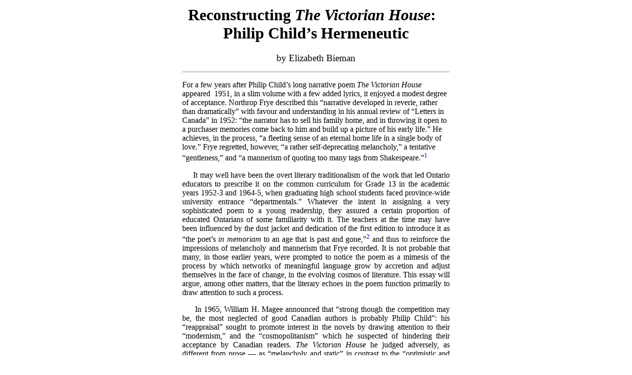

--- FILE ---
content_type: text/html
request_url: https://canadianpoetry.org/volumes/vol9/bieman.html
body_size: 25230
content:
<html>

<head>
<title>Reconstructing The Victorian House: Philip Child's Hermeneutic</title>
<meta name="GENERATOR" content="Microsoft FrontPage 3.0">
<style>A{text-decoration:none}
a:hover {text-decoration:underline;}
</style>
</head>

<body bgcolor="#FFFFFF">
<div align="center"><center>

<table border="0" cellpadding="4" cellspacing="0" width="550">
  <tr>
    <td width="100%"><h1 align="center">Reconstructing <i>The Victorian House</i>: &nbsp;
    Philip Child&#146;s Hermeneutic</h1>
    <p align="center"><big>by Elizabeth Bieman</big></p>
    <hr>
    <p>For a few years after Philip Child&#146;s long narrative poem <em>The Victorian </em><i>House
    </i>appeared&nbsp; 1951, in a slim volume with a few added lyrics, it enjoyed a modest
    degree of acceptance. Northrop Frye described this &#147;narrative developed in reverie,
    rather than dramatically&#148; with favour and understanding in his annual review of
    &#147;Letters in Canada&#148; in 1952: &#147;the narrator has to sell his family home, and
    in throwing it open to a purchaser memories come back to him and build up a picture of his
    early life.&#148; He achieves, in the process, &#147;a fleeting sense of an eternal home
    life in a single body of love.&#148; Frye regretted, however, &#147;a rather
    self-deprecating melancholy,&#148; a tentative &#147;gentleness,&#148; and &#147;a
    mannerism of quoting too many tags from Shakespeare.&#148;<sup><a href="#fn1" name="bk1">1</a></sup></p>
    <p ALIGN="JUSTIFY">&nbsp;&nbsp;&nbsp;&nbsp; It may well have been the overt literary
    traditionalism of the work that led Ontario educators to prescribe it on the common
    curriculum for Grade 13 in the academic years 1952-3 and 1964-5, when graduating high
    school students faced province-wide university entrance &#147;departmentals.&#148;
    Whatever the intent in assigning a very sophisticated poem to a young readership, they
    assured a certain proportion of educated Ontarians of some familiarity with it. The
    teachers at the time may have been influenced by the dust jacket and dedication of the
    first edition to introduce it as &#147;the poet&#146;s <em>in</em> <i>memoriam </i>to an
    age that is past and gone,&#148;<sup><a href="#fn2" name="bk2">2</a></sup> and thus to
    reinforce the impressions of melancholy and mannerism that Frye recorded. It is not
    probable that many, in those earlier years, were prompted to notice the poem as a mimesis
    of the process by which networks of meaningful language grow by accretion and adjust
    themselves in the face of change, in the evolving cosmos of literature. This essay will
    argue, among other matters, that the literary echoes in the poem function primarily to
    draw attention to such a process.</p>
    <p ALIGN="JUSTIFY">&nbsp;&nbsp;&nbsp;&nbsp; In 1965, William H. Magee announced that
    &#147;strong though the competition may be, the most neglected of good Canadian authors is
    probably Philip Child&#148;: his &#147;reappraisal&#148; sought to promote interest in the
    novels by drawing attention to their &#147;modernism,&#148; and the
    &#147;cosmopolitanism&#148; which he suspected of hindering their acceptance by Canadian
    readers. <i>The</i><em> Victorian House</em> he judged adversely, as different from prose
    &#151; as &#147;melancholy and static&#148; in contrast to the &#147;optimistic and
    energetic&#148; fiction. Magee&#146;s brief description of the poem missed the
    interconnectedness that should be seen between a man&#146;s &#147;longing for the security
    of the last generation&#148; as he sells his home and the &#147;secondary theme&#148;
    which &#147;examines abstract love&#148; in a world that produces Judases in every
    generation.<sup><a href="#fn3" name="bk3">3</a></sup></p>
    <p ALIGN="JUSTIFY">&nbsp;&nbsp;&nbsp;&nbsp; The critical neglect deplored in 1965 has been
    at least interrupted recently by Dennis Duffy. In &#147;MEMORY= PAIN&#148; The Haunted
    World of Philip Child&#146;s Fiction,&#148; Duffy concerns himself with dimensions of the
    novels that are anything but &#147;optimistic and energetic.&#148; Disclaiming
    &#147;revisionist&#148; or Rehabilitative&#148; purpose, he agrees readily with Desmond
    Pacey&#146;s influential dismissal of the Child Fiction as &#147;too didactic&#148; and
    unhappily &#147;unwilling to rely upon implication and indirection.&#148;<sup><a
    href="#fn4" name="bk4">4</a></sup> Duffy chooses &#147;to point out the presence and
    significance of certain themes&#148; (his title identifies them) to demonstrate &#147;an
    entire aspect . . . of considerable interest to students of the affective and
    psychological aspects of Canadian literature.&#148; From his chosen perspective he is led
    to observe that &#147;Child&#146;s ideology&#148; &#151; for which he accepts Pacey&#146;s
    label &#147;Christian humanism&#148; &#151; fails in the novels to confer the secure and
    rational optimism both seem to expect of such a &#147;belief.&#148;</p>
    <p ALIGN="JUSTIFY">&nbsp;&nbsp;&nbsp;&nbsp; This present essay will be avowedly
    &#147;revisionary,&#148; and if not &#147;rehabilitative&#148; it will be
    &#147;reconstructionist&#148; in the sense I find demanded by <em>The Victorian House</em>.
    I wish to counter the prevailing tendency to settle upon the dimensions of melancholy and
    suffering that are most certainly to be found in the poem (as in the novels). In so doing,
    I shall find those darker dimensions expressed primarily through the semi-transparent
    persona that Child reluctantly assumes to narrate the poem in the first person.<sup><a
    href="#fn5" name="bk5">5</a></sup> I shall find them modified and balanced, and
    potentially overcome, by other voices and factors that fill out a far from melancholy
    pattern when the narration is complete. I shall concern myself with a network of symbolic
    language that offers interconnections so intricate and shifting that the shape the poem
    takes must be for each reader new, and far from final. Reverie, as phenomenologists like
    Bachelard have been leading us to see, may be dynamically and open-endedly creative:<sup><a
    href="#fn6" name="bk6">6</a></sup> this poem, as Frye has rightly seen, is far more
    reverie than conventional narration. As the symbolic network shapes and reshapes itself
    for the narrator, so it does in all probability for the author, whose personal involvement
    has been admitted, and so it should for the reader.</p>
    <p ALIGN="JUSTIFY">&nbsp;&nbsp;&nbsp;&nbsp; The term I apply to the reading I propose
    &#151; &#147;reconstructionist&#148; &#151; is meant to indicate the rebuilding by the
    narrator through daydream of an alternate for the world that is being torn apart. It may
    also serve to acknowledge an inservile debt to the deconstructionist critics who
    contribute to our realization that literature, and the interpretation of literature,
    represent a dynamic process of change. It will signal a refusal to use negative language
    forms, or to rest in a meaning-denying view, of the processes by which symbolic language
    operates. Such language can be made to cast its network back to recover the past, can
    confer shape upon that past in crucial acts of remembering, and can open the one who
    remembers (narrator, poet, and imaginatively assenting reader) to a future radically new
    because it is rooted deep, by the roots of the language chosen, in the past.<sup><a
    href="#fn7" name="bk7">7</a></sup> Such a process is creatively positive. It neither
    denies change and the consequent pain, mimesis of which has evoked negative reactions from
    Child&#146;s readers, nor exorcises change and pain in an agon of opposition: it accepts
    and redeems them by incorporating them into the patterned flux of the inner life. In the
    symbolic structure of the poem, Judas represents the precipitator of the change that
    brings pain. The narrator&#146;s father yearns for his redemption; the son&#146;s memories
    as shaped by Child do much to accomplish it &#151; for the reader, and eventually for the
    narrator himself.</p>
    <p ALIGN="JUSTIFY">&nbsp;&nbsp;&nbsp;&nbsp; Something of Child&#146;s own poetic, set
    forth in his review of Sheila Watson&#146;s <i>The Double Hook, </i>may be introduced
    here, in order to be turned back upon his poem.</p>
    <blockquote>
      <p>The most important thing in literature . . . is not the crude events in themselves, but
      rather what people think and feel about what they do and what happens to them.</p>
    </blockquote>
    <p ALIGN="JUSTIFY">Symbols, of course, must convey the matters that are more important
    than &#147;crude event,&#148; and they </p>
    <blockquote>
      <p>often change their meaning as things and words and people do in life. . . . But to say
      that symbols may change their face is not to say that they lack underlying meaning. By art
      they are woven in their context into a total ef fect that leads the reader into himself
      and then outward toward that which is other than himself . . . .<br>
      &nbsp;&nbsp;&nbsp;&nbsp; What pattern . . . when the dance of symbols has ended? Symbols
      can transfigure concepts and bring them into a world of light. This reviewer does not wish
      to change them back to concepts lest they should cease to dance . . . . [But] one thing we
      may venture to promise the sensitive reader. He will have a quickened sense of what a
      German mystic called &#147;creature-consciousness&#148; and also of the <em>mysterium
      tremendum</em> that stands oppoed to that.<sup><a href="#fn8" name="bk8">8</a></sup> </p>
    </blockquote>
    <p ALIGN="JUSTIFY">It will be seen that Child could share with modern critics a central
    concern with the process by which a structure of symbolic language generates new
    apprehensions in each new reader. But unlike those who are unconcerned with the
    potentiality of signifiers and signifieds to shape themselves into patterns of valid, if
    never final, significance, or those who would deny that any significance can be postulated
    beyond the momentary chimaeras that appear to the individual mind,<sup><a href="#fn9"
    name="bk9">9</a></sup> Child points in <i>The Victorian House </i>to a mode of
    apprehension compatible with the older forms of &#147;belief&#148; suggested in the term
    &#147;Christian humanism.&#148; His achievement is to reaffirm the values of loving and
    hoping in symbols drawn from the Bible and humane literature, even as he painfully comes
    to terms in his poem with the demolition of the older structures of thinking signified by
    the outmoded and doomed housed.<sup><a href="#fn10" name="bk10">10</a></sup></p>
    <p>&nbsp;&nbsp;&nbsp;&nbsp; Against the fictional setting of the old house, Child unfolds
    a web of relationships of many sorts, between persons, between times and events, between
    ways of looking at the world. To attempt as I must in this argument to indicate the
    dominant patterns that they make is to risk arresting the &#147;dance&#148; of the
    symbols. Some safeguards have already been mustered in the emphasis that has been laid
    upon the hermeneutical process. But Child himself provides many safeguards against too
    rigid or too certain a reading &#151; his symbols connect, disconnect, regroup, and quite
    refuse to stand firm and still.</p>
    <p ALIGN="JUSTIFY">&nbsp;&nbsp;&nbsp;&nbsp; Child&#146;s broader structuring principles
    are graspable enough. The direct narration of the poem is given in flexible, unrhymed
    pentameter lines, primarily iambic, their flow oscillating from the narrative present (the
    ongoing encounter with the developer) to the past of memory and to the atemporal
    dimensions of meditation. The shifts are at first occasioned &#147;logically,&#148; as a
    specific location in the house calls up associated memories, as memory leads to
    elaborating meditation, or as the physical presence of Mr. Hammer reimposes itself. As the
    poem unfolds, the doors to new areas of the imagination are unlocked more often by
    something in the world of developing inner significance than by a movement in the outer
    narrative: eventually, the presence of Mr. Hammer is countenanced within the reverie.<sup><a
    href="#fn11" name="bk11">11</a></sup> The direct speech of many voices is marked off
    clearly by quotation marks, whether it be that of the narrator himself to Mr. Hammer,
    Hammer&#146;s to him, or the words of a voice recalled in reverie. Because voices past and
    present are given, structurally, in the same way, we are prompted to read them ultimately
    as in conversation with each other and to find them of balancing significance in the
    emerging pattern. At intervals, several brief poems in italics interrupt the flow of
    direct narration: some are ascribed to a specific voice from the past, and some seem to
    come without identification from another dimension of the narrator&#146;s consciousness.
    Literary, mythic, and historical voices, too, sound everywhere through evocative echo: the
    Shakespearean speakers of the &#147;too many tags&#148; are joined by at least as powerful
    presences from the Bible to lead a company that includes Plato and Aristotle, St. Bernard,
    St. Francis and other medieval mystics, Dante, Cranmer and Latimer, Milton, Traherne,
    Bunyan, Blake, Wordsworth, Lewis Carroll, Freud, Eliot, and Karel Cape.<sup><a
    href="#fn12" name="bk12">12</a></sup></p>
    <p ALIGN="JUSTIFY">&nbsp;&nbsp;&nbsp;&nbsp; The flux of all these voices, echoes, events
    and meditative responses &#151; cumulative evidences of individual experience played out
    in an inner world shaped by the humane and Christian past &#151; is marshalled by Child
    into eight sections, quite uneven in length, set off by Roman numerals. The divisions seem
    at first simply appropriate to the &#147;Victorianism&#148; of the enterprise. Eventually
    they emerge as numerological gestures appropriate to the older humane Christian milieu
    that the literary echoes evoke.</p>
    <p ALIGN="JUSTIFY">&nbsp;&nbsp;&nbsp;&nbsp; We may begin tracing some of the specific
    symbolic patterns by noting two intersecting axes of relationship established very early
    in the poem, that between the narrator and his interlocutor, Mr. Hammer, and (far more
    vivid at first) that between the narrator and the father he recalls:</p>
    <blockquote>
      <p>&nbsp;&nbsp;&nbsp;&nbsp;&nbsp;&nbsp; I said, &#147;My father built it<br>
      In &#146;eighty-eight; we&#146;ve always lived in it &#151;<br>
      Nobody else but us. . . .<br>
      And I&#146;ve lived here ever since my parents died.&#148; <br>
      He wrote it down, then snapped the coffin lid <br>
      Upon our little story, and buried it <br>
      In his pocket.<sup><a href="#fn13" name="bk13">13</a></sup></p>
    </blockquote>
    <p align="justify">The language here has established Mr. Hammer as a figure of death and
    destruction. He has earlier been marked as &#147;mathematical&#148; &#151; before the hint
    of death, the calculating. He has asked for a count of the rooms in the father&#146;s
    house; the narrator has never thought of counting them &#147;before today.&#148;<sup><a
    href="#fn14" name="bk14">14</a></sup> Having recorded the number (there are nineteen) and
    a capsule history of the house, the threatening agent proceeds to find every possible
    fault with the exterior:</p>
    <blockquote>
      <p>&nbsp;&nbsp;&nbsp;&nbsp;&nbsp;&nbsp; &#147;The brickwork&#146;s cracked<br>
      I see, beside the door. A slated roof<br>
      With iron railing &#151; there&#146;s a section missing.<br>
      Are there rats? There always are in these old houses.<br>
      That wood below the eaves. Rotting, I&#146;d say.<br>
      Yes, <em>sir!</em> I&#146;d say this house has seen its prime<br>
      . . . .&#148;<br>
      &nbsp;&nbsp;&nbsp;&nbsp;&nbsp;&nbsp; &#147;Shall we go in?&#148; I said.<br>
      &nbsp;&nbsp;&nbsp;&nbsp;&nbsp;&nbsp;&nbsp;&nbsp;&nbsp;&nbsp;&nbsp;
      &nbsp;&nbsp;&nbsp;&nbsp;&nbsp;&nbsp;&nbsp;&nbsp;&nbsp;&nbsp;&nbsp;&nbsp;&nbsp;&nbsp;&nbsp;&nbsp;&nbsp;&nbsp;&nbsp;&nbsp;&nbsp;&nbsp;&nbsp;&nbsp;&nbsp;&nbsp;&nbsp;&nbsp;&nbsp;&nbsp;
      (I, 3)</p>
    </blockquote>
    <p>The father&#146;s figure emerges clearly in Section II. As Hammer is measuring,
    memories are flooding in upon the narrator &#147;in the upper rooms&quot;:</p>
    <blockquote>
      <p>He held his tape to the mirror-door that led <br>
      To my father&#146;s study. (My father used to call <br>
      Us through the mirror-door with a time-worn joke; <br>
      &#147;Come through the looking-glass,&#148; he liked to say.)</p>
    </blockquote>
    <p>The talk of measure in the outer world is counterpoised to the recollection of an
    alter-world behind the mirror-door:</p>
    <blockquote>
      <p>&#147;Three and a quarter by eight. I could use that door.&#148;<br>
      I see my father reading by the fire,<br>
      . . . . . . . . . . <br>
      He sometimes had a slantwise way of joking <br>
      To make us think &#151; a trifle grim at times,<br>
      . . . . . . . . . . <br>
      &#147;Death,&#148; he would say with a twinkle, &#147;is for man <br>
      His greatest experience &#151; if he lives through it.&#148; <br>
      When I was older he said one day, not jesting, <br>
      &#147;Christ did all things by God, but even he, <br>
      The Fisher of Men, had many failures. <br>
      He failed At Nazareth and he could not throw his net <br>
      Round Judas and draw him into the Kingdom of Heaven.&#148; <br>
      Why did he tell me that &#151; and I remember?<br>
      &nbsp;&nbsp;&nbsp;&nbsp;&nbsp;&nbsp;&nbsp;&nbsp;&nbsp;&nbsp;&nbsp;
      &nbsp;&nbsp;&nbsp;&nbsp;&nbsp;&nbsp;&nbsp;&nbsp;&nbsp;&nbsp;&nbsp;&nbsp;&nbsp;&nbsp;&nbsp;&nbsp;&nbsp;&nbsp;&nbsp;&nbsp;&nbsp;&nbsp;&nbsp;&nbsp;&nbsp;&nbsp;&nbsp;&nbsp;&nbsp;&nbsp;&nbsp;
      (II, 4)</p>
    </blockquote>
    <p>The father inhabits a dimension totally different from that of Mr. Hammer: their
    simultaneous presence to the narrator establishes another axis of relationship, this one
    symbolic, between these two. The father inhabits a world of the art that orders memory
    behind the mirroring door whose obverse has reflected the everyday world of the developer
    with his measure. The difference between them is as extreme as that between Christ and the
    Judas he &#147;could not . . . draw . . . into the Kingdom of Heaven.&#148;</p>
    <p ALIGN="JUSTIFY">&nbsp;&nbsp;&nbsp;&nbsp; Later, in Section IV, the narrator remembers a
    poem, written by his father, concerned with the fate of Judas under Judgment. As he
    responds to this memory the opposition that we see in the father and Mr. Hammer between
    art and everyday is spelled out in terms of &#147;poetry&#148; and &#147;prose&quot;:</p>
    <blockquote>
      <p ALIGN="JUSTIFY"><em>When Mary wept for&nbsp;Jesus on God&#146;s rood<br>
      Who wept for Judas, on God&#146;s gallows too<br>
      </em>. . . . . . . . . . . <br>
      <em>Who prayed in that dark hour before he died: <br>
      </em>&#147;<em>Forgive them, for they know not what they do&quot;?</em></p>
      <p ALIGN="JUSTIFY">&nbsp;&nbsp;&nbsp;&nbsp;&nbsp;&nbsp;&nbsp;&nbsp;&nbsp;&nbsp;But the
      prose we live is not the poetry <br>
      We write in what we think are times of insight <br>
      When the rhythm of thought is fluctuant and swift, <br>
      And the merging of arrested glance with love, <br>
      Of spark with fire, can come to pass between <br>
      The falling of two motes of dust to the floor, <br>
      Or between two beats of the heart &#151; so swift it is. <br>
      The daily prose is coarser, tougher; its bricks <br>
      Are glazed with indifference and mortared with boredom; <br>
      We built its walls to surround the Debate in the Soul <br>
      And resist the remorseless probing of the rats; <br>
      We would not open the door to every knock <br>
      Of a stranger.<br>
      &nbsp;&nbsp;&nbsp;&nbsp;&nbsp;&nbsp;&nbsp;&nbsp;&nbsp;&nbsp;&nbsp;&nbsp;&nbsp;&nbsp;&nbsp;&nbsp;&nbsp;&nbsp;&nbsp;&nbsp;&nbsp;&nbsp;
      It is not true that every breath<br>
      I breathe is breathed in prayer for those I love: . . .<br>
      . . . . . . . . . . . . <br>
      I am, in prose, &#147;man middling earthy,&#148; and &#151; <br>
      I am not overfond of Brother Hammer.<br>
      &nbsp;&nbsp;&nbsp;&nbsp;&nbsp;&nbsp;&nbsp;&nbsp;&nbsp;&nbsp;&nbsp;&nbsp;&nbsp;&nbsp;&nbsp;&nbsp;&nbsp;&nbsp;&nbsp;&nbsp;&nbsp;&nbsp;&nbsp;&nbsp;&nbsp;&nbsp;&nbsp;&nbsp;&nbsp;&nbsp;&nbsp;
      (IV, 14)</p>
    </blockquote>
    <p ALIGN="JUSTIFY">Associated with poetry we note the figure of the father; the impulse to
    forgiveness in the father brought to realization in the quoting of Christ&#146;s words
    (Judas is included in the prayer &#151; the father&#146;s query is answered in the act of
    its posing); and the act of writing under atemporal flashes of insight. There is also an
    oblique analogy or equation, when we recall the first reference to Judas in a conversation
    behind the mirrored door, of poetry to the Kingdom of Heaven, to which Judas may, or may
    not, be admitted, according to the symbolic category that prevails. Associated with prose
    we note Mr. Hammer, and the narrator when he is not under the impulses that evoke
    forgiveness and the writing of poetry. It is not a simple opposition of bad and good: the
    &#147;walls&#148; of prose go up &#147;to surround the Debate in the Soul,&#148; a debate
    that must come to terms with &#147;the remorseless probing of the rats&#148; &#151; like
    love and forgiveness, rats insist upon inhabiting this world of &#147;poetry,&#148; and
    require the deepest attention. The prosaic man, like Hammer, may content himself
    ordinarily with seeing the flaws in the outer world &#151; the structural defects in the
    house, and the rats in its material walls. The poetic man, like the narrator in communion
    with memory and dream, must confront evidences of decay and danger that are infinitely
    more painful, evidences involving the human lives that have unfolded within and beyond the
    prosaic walls.</p>
    <p ALIGN="JUSTIFY">&nbsp;&nbsp;&nbsp;&nbsp; The axis that links poetry and prose has to do
    with modes of feeling and seeing and knowing, rather than with categories of practical or
    moralistic judgment. It has to do with many other axes that intersect with it, at many
    differing angles: with the lines between time and eternity, appearance and reality, acorn
    and oak, child and man.<sup><a href="#fn15" name="bk15">15</a></sup> Poetic man may seem
    safer in some of these terms than prosaic man, but he is in much graver danger, when he
    confronts that which he sees as evil, of suffering, and judging himself as harshly as
    another. Judas was, arguably, as &#147;mathematical&#148; as Mr. Hammer in taking the
    quasi-political action that yielded him thirty coins,<sup><a href="#fn16" name="bk16">16</a></sup>
    but the Judas who hastily hanged himself had glimpsed in partial poetic truth that which
    he had done as evil. He had not waited to see, in fuller vision, the eternal forgiveness
    to which Christ&#146;s prayer, repeated in the father&#146;s poem, bears cryptic witness.</p>
    <p ALIGN="JUSTIFY">&nbsp;&nbsp;&nbsp;&nbsp; The warning we have heard in Child&#146;s own
    words about the distance between symbols and concepts must be repeated. It will not do to
    think of these pairs belonging stably to columns such as this:</p>
    <div align="right"><table border="0" cellpadding="0" cellspacing="0" width="70%">
      <tr>
        <td width="40%" align="left">Christ</td>
        <td width="60%" align="left">Judas</td>
      </tr>
      <tr>
        <td width="40%" align="left">narrator</td>
        <td width="60%" align="left">Hammer</td>
      </tr>
      <tr>
        <td width="40%" align="left">father</td>
        <td width="60%" align="left">Hammer</td>
      </tr>
      <tr>
        <td width="40%" align="left">past</td>
        <td width="60%" align="left">present</td>
      </tr>
      <tr>
        <td width="40%" align="left">poetry</td>
        <td width="60%" align="left">prose</td>
      </tr>
    </table>
    </div><p ALIGN="JUSTIFY">Evidence already presented indicates that the narrator is
    operating on both sides of the chart and that past and present interfuse. Moreover, to the
    active interpreting imagination Judas may be seen as already redeemed (although father and
    narrator may not be able to see him so) by the prayerful love of Christ that is mirrored
    by the father in his poem, and by the narrator himself as reshaper and transmitter of past
    and reverie in the larger poem by Child. The symbolic axes tangle in mimesis of chaos when
    we seek to order them conceptually, yet the poem requires of us that we try.</p>
    <p ALIGN="JUSTIFY">&nbsp;&nbsp;&nbsp;&nbsp; Mr. Hammer&#146;s schematic relationship to
    Judas may be documented by setting a brief passage beside the narrator&#146;s admission,
    &#147;I am, in prose, . . . not overfond of Brother Hammer&quot;:</p>
    <blockquote>
      <p>&nbsp;&nbsp;&nbsp;&nbsp;&nbsp;&nbsp;&nbsp;&nbsp;&nbsp;&nbsp;&nbsp;&nbsp;&nbsp; And
      thou, St. Francis,<br>
      Thou genius of the heart, what thoughtest thou<br>
      Of Judas Iscariot? . . .<br>
      Didst thou dare to name the lost one, &#147;Brother Judas&quot;?<br>
      &nbsp;&nbsp; &nbsp;&nbsp;&nbsp;&nbsp;&nbsp;&nbsp;&nbsp;&nbsp;
      &nbsp;&nbsp;&nbsp;&nbsp;&nbsp;&nbsp;&nbsp;&nbsp;&nbsp;&nbsp;&nbsp;&nbsp;&nbsp;&nbsp;&nbsp;&nbsp;&nbsp;&nbsp;&nbsp;
      (IV, 19)</p>
    </blockquote>
    <p>Relatively inoffensive and sporadically ludicrous as Mr. Hammer seems, he is the
    present tense of the narration the Judas in need of redemption by the narrator, the poet,
    or the reader. In the poetic dimension he is clearly dangerous enough &#151; a bringer of
    pain of many sorts. He threatens the beloved old house &#151; both the external signifying
    structure, and the signified structures of memory and thought that it becomes. This Hammer
    first hints at rats in the decaying walls, launching the narrator into dreams and
    nightmares that can be contained neither by those outer walls nor by the innocent sense of
    security that is imaginatively evoked from a past lived within them.</p>
    <p ALIGN="JUSTIFY">&nbsp;&nbsp;&nbsp;&nbsp; For a time the nightmare is collective: it
    shapes itself out of memories of the war, in which the younger self of the narrator was
    taken far from his home and &#147;taught to clench/My teeth on hate.&#148; But far worse
    is the more personal nightmare that invades the sanctuary of the remembered house itself.</p>
    <p ALIGN="JUSTIFY">&nbsp;&nbsp;&nbsp;&nbsp; The fifth section of the poem begins in an
    anticipation of torment marked as private by the first person pronouns and universalized
    by echoes of the agony of Christ:</p>
    <blockquote>
      <p>&nbsp;&nbsp;&nbsp;&nbsp;&nbsp;&nbsp;&nbsp;&nbsp; My Hammer has come back to nail me
      down;<br>
      He returns like a tangle in a spool of thread.<br>
      &nbsp;&nbsp;&nbsp;&nbsp;
      &nbsp;&nbsp;&nbsp;&nbsp;&nbsp;&nbsp;&nbsp;&nbsp;&nbsp;&nbsp;&nbsp;&nbsp;&nbsp;&nbsp;&nbsp;&nbsp;&nbsp;&nbsp;&nbsp;&nbsp;&nbsp;&nbsp;&nbsp;&nbsp;&nbsp;&nbsp;
      (V, 20)</p>
    </blockquote>
    <p>When, two pages later, the thread image has been established as the tangled line of
    this narrator&#146;s life, he finds himself resigned to invite the antagonist to the more
    sacred spaces &#147;upstairs&#148; in the house:</p>
    <blockquote>
      <p>I opened the door and let him enter my room. <br>
      I did not tell him why, in a house so large, <br>
      We shared a room, my brother Ken and I, <br>
      Because we wanted to.<br>
      &nbsp;&nbsp;&nbsp;&nbsp;&nbsp;&nbsp;&nbsp;&nbsp;&nbsp;&nbsp;&nbsp;&nbsp;&nbsp;&nbsp;&nbsp;&nbsp;&nbsp;&nbsp;&nbsp;&nbsp;&nbsp;&nbsp;&nbsp;&nbsp;&nbsp;&nbsp;&nbsp;&nbsp;&nbsp;&nbsp;&nbsp;&nbsp;
      &#147;The baseboard&#146;s scuffed <br>
      And splintered under the paint,&#148; said Mr. Hammer. <br>
      He cocked his head and clicked his tongue in triumph:<br>
      &#147;Listen to that! You <i>have </i>got rats in the house!&#148;<br>
      Out came the measuring tape.<br>
      &nbsp;
      &nbsp;&nbsp;&nbsp;&nbsp;&nbsp;&nbsp;&nbsp;&nbsp;&nbsp;&nbsp;&nbsp;&nbsp;&nbsp;&nbsp;&nbsp;&nbsp;&nbsp;&nbsp;&nbsp;&nbsp;&nbsp;&nbsp;&nbsp;&nbsp;&nbsp;&nbsp;&nbsp;&nbsp;&nbsp;&nbsp;&nbsp;&nbsp;&nbsp;&nbsp;&nbsp;&nbsp;&nbsp;&nbsp;&nbsp;&nbsp;&nbsp;&nbsp;&nbsp;&nbsp;&nbsp;
      . . . . He went away<br>
      From the house, my brother Ken, when we were young.<br>
      &nbsp;&nbsp;&nbsp;&nbsp;&nbsp;&nbsp; The room looks queer, stripped bare; it has gone from
      me: <br>
      I see it suddenly as if it lay<br>
      Before me dead, and I knew I had killed it.<br>
      &nbsp;&nbsp;
      &nbsp;&nbsp;&nbsp;&nbsp;&nbsp;&nbsp;&nbsp;&nbsp;&nbsp;&nbsp;&nbsp;&nbsp;&nbsp;&nbsp;&nbsp;&nbsp;&nbsp;&nbsp;&nbsp;&nbsp;&nbsp;&nbsp;&nbsp;&nbsp;&nbsp;&nbsp;&nbsp;&nbsp;
      (V, 22)</p>
    </blockquote>
    <p>The hint of remembered guilt in the line just quoted forces the shocked realization
    that we may be confronted here by something written &#147;in the blood of . . . one [of
    the] slain reticences&#148; by which Child has been forced in the unfolding poetry
    &#147;to reveal more of himself than in the prose of life he would ordinarily
    disclose.&#148; The allusions to the brother&#146;s departure, and to the undisclosed
    reasons for wanting to share a room, juxtaposed to Mr. Hammer&#146;s disclosure of
    &#147;flaws&#148; in the &#147;baseboard&#148; that precariously hides the rats, suggest
    that a repressed tangle of memories involving family relationship has surfaced to menace
    the narrator, forcing him to strip the room bare of the life he has given it and shoulder
    the blame for the loss.</p>
    <p ALIGN="JUSTIFY">&nbsp;&nbsp;&nbsp;&nbsp; If the narrator, by reticent evasion, has
    briefly encouraged such suspicion, he soon makes his language dance in more decorous, and
    more painful, patterns. He shifts back to memories of the war that involved them both and
    indicates that his &#147;brother Ken . . . did not return to find our house grown
    old.&#148; In this revisionary process, the guilt now becomes the irrational burden
    assumed by a surviving brother &#151; the guilt of a relatively innocent Cain, of not
    having been the one to die.</p>
    <p ALIGN="JUSTIFY">&nbsp;&nbsp;&nbsp;&nbsp; At the end of this fifth section the narrator
    turns his attention outward to &#147;Mr. Hammer . . . drumming his fingers on the sill . .
    . Brown-studying the last sere leaves that hang/From wet black limbs.&#148; Without open
    speech he wonders &#147;Does he hear the rats . . . ?&#148; &#151; clearly now rats that
    witness to spiritual decay, since this antagonist has always had ears for rats in the
    material walls.</p>
    <blockquote>
      <p>Why does he frown, and why did he clench his fist?<br>
      Is Mr. Hammer being fished for?. . .</p>
    </blockquote>
    <p>The narrator&#146;s concern here reflects his father&#146;s concern for Judas; perhaps
    the reverie-encountered intimations of his own guilt have led him to feel a human bond he
    could not recognize earlier in the interchange.</p>
    <p ALIGN="JUSTIFY">&nbsp;&nbsp;&nbsp;&nbsp; From the outset the sixth section inverts the
    hint of a bond of positive human concern, confronting instead a nightmare of &#147;all
    mankind . . . bound together/To rendezvous in Pandemonium.&#148; It takes the shape of
    further memories of war, and culminates in an agonized, and agonizing, chaos of
    metaphysical speculation, at once appropriate to this modern fiction and mimetic of the
    Victorianism the setting evokes:<sup><a href="#fn17" name="bk17">17</a></sup></p>
    <blockquote>
      <p>&nbsp;&nbsp;&nbsp;&nbsp;&nbsp;&nbsp;&nbsp;&nbsp;&nbsp;&nbsp;&nbsp;&nbsp;&nbsp;&nbsp;&nbsp;&nbsp;&nbsp;&nbsp;&nbsp;&nbsp;&nbsp;&nbsp;&nbsp;
      Is unacommodated man no more<br>
      Than this &#151; that flux and nuclear fission void<br>
      The soul&#146;s dimension of eternity?<br>
      I hear the hollow prayers reverberate<br>
      From empty sky. Their mocking echo spins<br>
      In dizzy circles in the sickened brain:<br>
      <em>What do you seek beyond the firmament &#151; <br>
      Some stouter turf to bear your stumbling feet?<br>
      Some kinder world? But whose vain ghost are you?<br>
      You are the figments of a sleeping god,<br>
      Assembled in his dream a fleeting while<br>
      To make disordered entity and then<br>
      Dissolve</em> . . . .</p>
      <p>&nbsp;&nbsp;&nbsp;&nbsp;&nbsp;&nbsp;&nbsp;&nbsp;&nbsp;&nbsp;One hand, one foot, one eye
      and half of heart <br>
      And mind and soul once struggled free from the web <br>
      Of nature. (Does Judas in the inky fire <br>
      Still clutch for light?) But now in darkling horror <br>
      The hands are tangled and the feet are snared. <br>
      The eyes and heart, the mind and soul fast caught;<br>
      We watch the spider&#146;s coming and we think: <br>
      <em>Our daily bread the power without glory<br>
      And life for never and never<br>
      World without end or purpose</em> . . . .</p>
      <p>&nbsp;&nbsp;&nbsp;&nbsp;&nbsp;&nbsp;&nbsp;&nbsp;&nbsp; Today is a strew of bricks in a
      gaping pit;<br>
      Whose hands will build tomorrow&#146;s house with it?<br>
      &nbsp;&nbsp;&nbsp;&nbsp;&nbsp;&nbsp;&nbsp;&nbsp;&nbsp;&nbsp;&nbsp;&nbsp;&nbsp;&nbsp;&nbsp;&nbsp;&nbsp;&nbsp;&nbsp;&nbsp;&nbsp;&nbsp;&nbsp;&nbsp;&nbsp;&nbsp;&nbsp;&nbsp;&nbsp;&nbsp;&nbsp;&nbsp;&nbsp;&nbsp;&nbsp;&nbsp;
      (VI, 27-8)</p>
    </blockquote>
    <p>In this apocalyptic vision the words of the Lord&#146;s Prayer are garbled and
    truncated: they entangle and invert, in the chaos, the thought of Aristotelian
    purposiveness that was incorporated, early on, in the very name that the narrator&#146;s
    father had given his house:</p>
    <blockquote>
      <p>&#147;The acorn bears the oak within itself, <br>
      Old chap, the child is father to the man, <br>
      And this house called &#146;Oakwood,&#146; which we love, bears us <br>
      Within itself; and its unfolding form <br>
      Is that it be our home.&#148;<br>
      . . . . . . . . . . . . . . . . . . . .<br>
      I remember how his voice <br>
      Grew deeper as if he had forgotten me, <br>
      As if he were transfiguring the phrase <br>
      In the secret fountain of his spirit.<br>
      &nbsp;&nbsp;&nbsp;&nbsp;&nbsp;&nbsp;&nbsp;&nbsp;&nbsp;&nbsp;&nbsp;&nbsp;&nbsp;&nbsp;&nbsp;&nbsp;&nbsp;&nbsp;&nbsp;&nbsp;&nbsp;&nbsp;&nbsp;&nbsp;&nbsp;&nbsp;&nbsp;&nbsp;&nbsp;&nbsp;&nbsp;&nbsp;&nbsp;&nbsp;&nbsp;&nbsp;&nbsp;&nbsp;&nbsp;&nbsp;&nbsp;&nbsp;&nbsp;&nbsp;&nbsp;&nbsp;&nbsp;&nbsp;&nbsp;&nbsp;&nbsp;&nbsp;&nbsp;&nbsp;&nbsp;&nbsp;&nbsp;&nbsp;&nbsp;&nbsp;
      He said <br>
      &#147;Our soul&#146;s unfolding form is that it grow <br>
      Into the Kingdom d Heaven.&#148;<br>
      &nbsp;&nbsp;&nbsp;&nbsp;&nbsp;&nbsp;&nbsp;&nbsp;&nbsp;&nbsp;&nbsp;That is a phrase that
      means what you want it to mean <br>
      According to what you are &#151; &#146;just words&#146; for what <br>
      Is in the heart . . . .<br>
      &nbsp;&nbsp;&nbsp;&nbsp;&nbsp;&nbsp;&nbsp;&nbsp;&nbsp;&nbsp;&nbsp;&nbsp;&nbsp;&nbsp;&nbsp;&nbsp;&nbsp;&nbsp;&nbsp;&nbsp;&nbsp;&nbsp;&nbsp;&nbsp;&nbsp;&nbsp;&nbsp;&nbsp;&nbsp;&nbsp;&nbsp;
      (II, 7)</p>
    </blockquote>
    <p>The words &#147;Thine is the Kingdom,&#148; which could have been a
    &#147;transfiguring&#148; into Biblical terms of the &#147;entelechy&#148; the family has
    been joking about in section II,<sup><a href="#fn18" name="bk18">18</a></sup> are utterly
    missing from the prayer fragments the narrator has tossed about in this vision of the end
    of the world created in six days, at the end of the sixth section of Child&#146;s poem.
    The plea for forgiveness of trespasses which should follow that for daily bread is also
    missing. Power is now totally without glory in prosaic daily life.</p>
    <p ALIGN="JUSTIFY">&nbsp;&nbsp;&nbsp;&nbsp; Yet section VI ends, finally, not with the
    &#147;strew of bricks in a gaping pit&#148; in the penultimate line but with a pointed
    question: &#147;Whose hands will build tomorrow&#146;s house with it?&#148;</p>
    <p ALIGN="JUSTIFY">&nbsp;&nbsp;&nbsp;&nbsp; After the climactic despair of Section VI, yet
    still within the section bearing the earthbound number, the shift to a positive tone has
    been effected through the narrator&#146;s verbal shaping of a question. As in the
    father&#146;s poetic query about Judas, the question itself may be seen as seed-point for
    the unfolding process that points itself towards an answer.</p>
    <p>&nbsp;&nbsp;&nbsp;&nbsp; The narrator opens a section, numbered VII, that will speak of
    a variety of sabbatarian visions. He shows intense awareness of the mystics&#146;
    difficulty in finding language commensurate to their&nbsp;needs:</p>
    <blockquote>
      <p>&nbsp;&nbsp;&nbsp;&nbsp;&nbsp;&nbsp;&nbsp;&nbsp;&nbsp; Mystics like Rolle and St.
      Bernard say much<br>
      About that contra of our being, the soot.<br>
      Some speak of the &#147;spark of the soul&#148;. . . .<br>
      &nbsp;&nbsp;&nbsp;&nbsp;&nbsp;&nbsp;&nbsp;&nbsp;&nbsp;&nbsp; &nbsp;&nbsp;
      &nbsp;&nbsp;&nbsp;&nbsp;&nbsp;&nbsp;&nbsp;&nbsp;&nbsp;&nbsp;&nbsp;&nbsp;&nbsp;&nbsp;&nbsp;&nbsp;&nbsp;&nbsp;&nbsp;&nbsp;
      (VII, 28)</p>
    </blockquote>
    <p>They speak also of the unitive sense that can bring together</p>
    <blockquote>
      <p>The rose, the sunlight and the marriage-bed;<br>
      The snake, the cancer, and the scuttling rat;<br>
      The self that loves the other, the self that fears it;<br>
      The beauty and the horror, the love and the terror &#151; <br>
      All burn in one eternal flame of love.<br>
      &nbsp;&nbsp;&nbsp;&nbsp;&nbsp;&nbsp;&nbsp;&nbsp;I read their words as metaphors of vision <br>
      That cannot be transmuted into words <br>
      Nor rightly understood by him who lacks <br>
      That vision.<br>
      &nbsp;&nbsp;&nbsp;&nbsp;&nbsp;&nbsp;&nbsp;&nbsp; &nbsp;&nbsp;
      &nbsp;&nbsp;&nbsp;&nbsp;&nbsp;&nbsp;&nbsp;&nbsp;&nbsp;&nbsp;&nbsp;&nbsp;&nbsp;&nbsp;&nbsp;&nbsp;&nbsp;&nbsp;&nbsp;&nbsp;
      (VII, 29)</p>
    </blockquote>
    <p>He claims never to have known &#147;the burning mystic&#146;s vision of the Real;&#148;
    yet he recalls an experience which most modern analysts would classify as mystical.<sup><a
    href="#fn19" name="bk19">19</a></sup> &#147;Looking once&#148; from the window now
    &#147;drummed&#148; upon by the &#147;fingers&#148; of Mr. Hammer (the hint is of the
    impact of nails),</p>
    <blockquote>
      <p>I knew a sudden quickening, one May. <br>
      I saw that a mist of green had settled on <br>
      The bare black branches of the maple trees <br>
      Whose limbs had borne and shed their drift of leaves <br>
      So many times, and my apple tree had moved <br>
      With life and thrust its tinted buds to light; <br>
      And as I looked a wonder grew in me <br>
      And burst its bonds.<br>
      &nbsp;&nbsp;&nbsp;&nbsp;&nbsp;&nbsp;&nbsp;&nbsp;&nbsp;&nbsp;&nbsp;&nbsp;&nbsp;&nbsp;&nbsp;&nbsp;&nbsp;&nbsp;&nbsp;&nbsp;&nbsp;&nbsp;&nbsp;&nbsp;&nbsp;&nbsp;&nbsp;&nbsp;&nbsp;
      (VII, 29-30)</p>
    </blockquote>
    <p>He felt moved by the &#147;very-wind&#148; of love to see himself in reciprocal
    relationship with all Otherness. Though the narrator does not go on to find these words
    just yet, the reader of Child&#146;s network of symbolic language can begin to see the
    warring brothers, the separated Judasses and Christs of a prosaic world, coming together
    in life and love.</p>
    <p ALIGN="JUSTIFY">&nbsp;&nbsp;&nbsp;&nbsp; Far more significant to the narrator than the
    &#147;quickening&#148; vision of the external world is his memory of a human indicator to
    the end he craves:</p>
    <blockquote>
      <p>&nbsp;&nbsp;&nbsp;&nbsp;&nbsp;&nbsp;&nbsp;&nbsp;&nbsp;&nbsp;&nbsp;&nbsp;&nbsp;&nbsp;&nbsp;&nbsp;&nbsp;&nbsp;&nbsp;&nbsp;&nbsp;&nbsp;&nbsp;
      Once in my life I knew and loved a man <br>
      Who had that &#147;whole-ness&#148; that is the quality <br>
      Saints&#146; love possesses....<br>
      . . . . . . . . . . . . . . . . . . He seemed to think<br>
      Of every man as&nbsp; Mart of life&#146;s great poem,<br>
      As living, loving, sinning, dying creatures<br>
      Like himself. He seemed to separate<br>
      The man from his dross, the sinner from his sin,<br>
      And see in every man what he could have been<br>
      And might become some day.<br>
      &nbsp;&nbsp;&nbsp;&nbsp;&nbsp;&nbsp;&nbsp;&nbsp;&nbsp;&nbsp;&nbsp;&nbsp;&nbsp;&nbsp;&nbsp;&nbsp;&nbsp;&nbsp;&nbsp;&nbsp;&nbsp;&nbsp;&nbsp;&nbsp;&nbsp;&nbsp;&nbsp;&nbsp;&nbsp;&nbsp;&nbsp;&nbsp;&nbsp;
      (VII, 30-31)</p>
    </blockquote>
    <p>Seeing the man in the child, the oak in the acorn, the shaping of a soul as it grows in
    and towards the Kingdom of Heaven, this Christlike figure is ambiguously close to, but
    never fully identified with, the father who built the house. (He seems to be summoned from
    a later period of the narrator&#146;s life: there are indications of an academic milieu.)
    The narrator has spoken before this of those who have died in the Victorian house, and he
    now recalls this man&#146;s deathbed, localizing it neither in the house nor elsewhere.
    What he recalls is beyond need of specific location.</p>
    <p>&nbsp;&nbsp;&nbsp;&nbsp; The intellect that has been dulled for a time is restored to
    clarity near the end, with the added dimension of a heightened intuition:</p>
    <blockquote>
      <p>When we spoke a single word or phrase<br>
      The heart would leap to the rest and understand.<br>
      . . . . . . . . . . . . . . . . . . . . . . . . . . . . .<br>
      &nbsp;&nbsp;&nbsp;&nbsp;&nbsp;&nbsp;&nbsp;&nbsp;&nbsp;&nbsp;&nbsp;&nbsp;&nbsp;&nbsp;&nbsp;&nbsp;&nbsp;&nbsp;&nbsp;&nbsp;&nbsp;&nbsp;&nbsp;&nbsp;&nbsp;&nbsp;&nbsp;&nbsp;&nbsp;&nbsp;&nbsp;&nbsp;&nbsp;&nbsp;The
      moments spent themselves . . . . <br>
      &#147;Now I must sleep,&#148; he said at last; &#147;I think <br>
      There will not be another time like this. <br>
      You must not let this dying make you suffer; <br>
      We must die to be reborn.&#148;<br>
      &nbsp;&nbsp;&nbsp;&nbsp;&nbsp;&nbsp;&nbsp;&nbsp;&nbsp;&nbsp;&nbsp;&nbsp;&nbsp;&nbsp;&nbsp;&nbsp;&nbsp;&nbsp;&nbsp;&nbsp;&nbsp;&nbsp;&nbsp;&nbsp;&nbsp;&nbsp;&nbsp;&nbsp;&nbsp;&nbsp;&nbsp;&nbsp;&nbsp;&nbsp;I
      summoned courage <br>
      To ask my question then. I aksed in search <br>
      Of that for which there are no proven words <br>
      To give us certain answer. I sought from him <br>
      Some surety from the secret of his spirit <br>
      That would redeem the words that he might say <br>
      To Very-Truth, because he uttered them.<br>
      &nbsp;&nbsp;&nbsp;&nbsp;&nbsp;&nbsp;&nbsp;&nbsp;&nbsp;&nbsp;&nbsp;&nbsp;&nbsp;&nbsp;&nbsp;&nbsp;&nbsp;&nbsp;&nbsp;&nbsp;&nbsp;&nbsp;&nbsp;&nbsp;&nbsp;&nbsp;&nbsp;&nbsp;&nbsp;&nbsp;&nbsp;&nbsp;&nbsp;
      (VII, 32-3}</p>
    </blockquote>
    <p>At this point the reader may be almost surprised to find that &#147;he&#148; is not
    printed &#147;He&quot;: the authority conferred is of knowledge beyond this world. Yet the
    poem is in the modern business of transposing the Logocentricity of the &#147;Victorian
    House&#148; to a word-centredness more answerable to the self-consciousness of a world
    struggling from within to reshape &#147;the strew of bricks&#148; left in the wake of
    Hiroshima, and the strew of thoughts testified to by all the verbal tags echoing through
    the poem.</p>
    <p>&nbsp;&nbsp;&nbsp;&nbsp; The narrator&#146;s sceptical longing was quite timeless:</p>
    <blockquote>
      <p>I breathed the whispered words, &#147;Shall we meet again?&#148;<br>
      &nbsp;&nbsp;&nbsp;&nbsp;&nbsp;&nbsp;&nbsp;He smiled and answered me with a quiet silence: <br>
      &#147;I think we shall; but it will not be the same <br>
      As the meeting eve imagine.&#148;<br>
      &nbsp;&nbsp;&nbsp;&nbsp;&nbsp;&nbsp;&nbsp;The simple words were nothing by themselves.<br>
      &nbsp;&nbsp;&nbsp;&nbsp;&nbsp;&nbsp;&nbsp;&nbsp;&nbsp;&nbsp;&nbsp;&nbsp;&nbsp;&nbsp;&nbsp;&nbsp;&nbsp;&nbsp;&nbsp;&nbsp;&nbsp;&nbsp;&nbsp;&nbsp;&nbsp;&nbsp;&nbsp;&nbsp;&nbsp;&nbsp;
      (VII, 33)</p>
    </blockquote>
    <p>They were trite, worn in the utterance of &#147;a thousand million men.&#148; What
    mattered was the &#147;unspoken grief&#148; both felt because no meeting could be foreseen
    in the &#147;sense-bound flesh&#148; both valued; and the answer to that grief, the sudden
    smile that transformed it. Once again under the compulsion of love the attempt must be
    made to express the ineffable:</p>
    <blockquote>
      <p>&nbsp;&nbsp;&nbsp;&nbsp;&nbsp;&nbsp;&nbsp;&nbsp;&nbsp;&nbsp;&nbsp;&nbsp;&nbsp;&nbsp;&nbsp;&nbsp;&nbsp;&nbsp;&nbsp;&nbsp;&nbsp;&nbsp;&nbsp;&nbsp;&nbsp;&nbsp;&nbsp;&nbsp;&nbsp;&nbsp;&nbsp;&nbsp;&nbsp;&nbsp;&nbsp;&nbsp;&nbsp;&nbsp;&nbsp;&nbsp;&nbsp;How
      can one tell in words <br>
      The many depths of import that may lie <br>
      Beneath a smile? (If we could see but once <br>
      The smile that Christ gave to that disciple he loved.<br>
      I think of the word transfiguration in <br>
      The Book of St. John.) It spoke with its own words:<br>
      <i>I go from my separate self to you in love. <br>
      I made this love for you. It is created.<br>
      I pour it into you and give myself <br>
      To you to keep always.</i><br>
      &nbsp;&nbsp;&nbsp;&nbsp;&nbsp;&nbsp;&nbsp;&nbsp;&nbsp;&nbsp;&nbsp; <i>&nbsp;&nbsp;&nbsp;&nbsp;&nbsp;&nbsp;&nbsp;&nbsp;&nbsp;&nbsp;&nbsp;&nbsp;&nbsp;&nbsp;&nbsp;&nbsp;&nbsp;&nbsp;&nbsp;&nbsp;&nbsp;&nbsp;&nbsp;&nbsp;&nbsp;&nbsp;&nbsp;&nbsp;&nbsp;</i>It
      made me feel <br>
      That by some strange transpiercing of the walls <br>
      Of our fleshly prison he was I &#151; I he.<br>
      . . . . . . . . . . . . . . . . . . . . . . . . <br>
      &nbsp;&nbsp;&nbsp;&nbsp;&nbsp;&nbsp;&nbsp;&nbsp;&nbsp;&nbsp;&nbsp;&nbsp;&nbsp;&nbsp;&nbsp;&nbsp;&nbsp;&nbsp;&nbsp;&nbsp;&nbsp;&nbsp;&nbsp;&nbsp;&nbsp;&nbsp;&nbsp;&nbsp;&nbsp;&nbsp;&nbsp;&nbsp;&nbsp;&nbsp;&nbsp;&nbsp;&nbsp;&nbsp;&nbsp;&nbsp;&nbsp;A
      smile may be<br>
      A force, like the wind that fills the leaves with motion.<br>
      &nbsp;&nbsp;&nbsp;&nbsp;&nbsp;&nbsp;&nbsp;&nbsp;&nbsp;&nbsp;&nbsp;&nbsp;&nbsp;&nbsp;&nbsp;&nbsp;&nbsp;&nbsp;&nbsp;&nbsp;&nbsp;&nbsp;&nbsp;&nbsp;&nbsp;&nbsp;&nbsp;&nbsp;&nbsp;&nbsp;&nbsp;&nbsp;&nbsp;&nbsp;
      (VII, 34)</p>
    </blockquote>
    <p>&#147;A force, like the wind&#148;: once again we may see more than the narrator, in
    the particularity of circumstantial memory, can be realizing. The mystic vision he has
    claimed himself incapable of knowing is shown to be upon him &#151; the same vision of
    wholeness, whether it is expressed in the language forms of the New Testament, in the
    words found to meet the call of a remembered human encounter, or in words evocative of his
    Edenic memories of a quickening wind in the maple and apple leaves.</p>
    <p ALIGN="JUSTIFY">&nbsp;&nbsp;&nbsp;&nbsp; Given Child&#146;s recurrent direct allusions
    to language and poetry in the symbolic network he is casting upon us, it will be no
    frivolity to find a suggestion in the &#147;leaves in motion&#148;<sup><a href="#fn20"
    name="bk20">20</a></sup> that points beyond the narrator&#146;s consciousness to the pages
    of a poem unfolding in the widening process of human self-realization through language.
    Child&#146;s own voice, thus, will be heard behind the narrator&#146;s limited
    affirmation:</p>
    <blockquote>
      <p>&nbsp;&nbsp;&nbsp;&nbsp;&nbsp;&nbsp;&nbsp;&nbsp;Shall we ever meet again? . . . How
      could I know?<br>
      I can only say that once I had the love <br>
      Of a oneness-knowing soul poured into me<br>
      And that I keep it inwardly and give <br>
      From it as best I can.<br>
      &nbsp;&nbsp;&nbsp;&nbsp;&nbsp;&nbsp;&nbsp;&nbsp;&nbsp;&nbsp;&nbsp;&nbsp;&nbsp;&nbsp;&nbsp;&nbsp;&nbsp;&nbsp;&nbsp;&nbsp;&nbsp;&nbsp;&nbsp;&nbsp;&nbsp;&nbsp;&nbsp;&nbsp;&nbsp;&nbsp;&nbsp;&nbsp;
      (VII, 34-5)</p>
    </blockquote>
    <p>Since the making of a poem for publication is a more deliberate language-act than the
    expression of his reveries by the narrator, we find the affirmation much fuller if we
    notice the wordplay.</p>
    <p>&nbsp;&nbsp;&nbsp;&nbsp; The narrator turns back to Biblical forms renewed for him by
    the life of his dying friend:</p>
    <blockquote>
      <p>&nbsp;&nbsp;&nbsp;&nbsp;&nbsp;&nbsp;&nbsp;&nbsp;&nbsp;&nbsp;Though foxes had their
      holes and even rats <br>
      Had walls to scurry in, there was no place <br>
      For Mary&#146;s son to lay his head.<br>
      &nbsp;&nbsp;&nbsp;&nbsp;&nbsp;&nbsp;&nbsp;&nbsp;&nbsp;&nbsp;&nbsp;&nbsp;&nbsp;&nbsp;&nbsp;&nbsp;&nbsp;&nbsp;&nbsp;&nbsp;&nbsp;&nbsp;&nbsp;&nbsp;&nbsp;&nbsp;&nbsp;&nbsp;&nbsp;&nbsp;&nbsp;&nbsp;&nbsp;&nbsp;&nbsp;&nbsp;&nbsp;&nbsp;&nbsp;&nbsp;&nbsp;&nbsp;&nbsp;&nbsp;&nbsp;&nbsp;&nbsp;&nbsp;&nbsp;&nbsp;&nbsp;&nbsp;&nbsp;I
      like<br>
      To think of the wind of love, to think how he took<br>
      The lily of the field and the mustard seed<br>
      And the nails that crucify . . . . . . . . . . . . . . . . .<br>
      . . . . . . . . . . . . . . . . . . . . . . . . . . <br>
      And by his Father&#146;s love transmuted them,<br>
      And built a home which in those days of kingdoms<br>
      He called the Kingdom of Heaven.<br>
      He summoned Peter and John to enter it<br>
      And summoned Judas, and showed transfigured palms<br>
      To Thomas Didymus; and bade us all<br>
      Whose homes must be a strew of bricks some day<br>
      To come from this our otherness to it.<br>
      &nbsp;&nbsp;&nbsp;&nbsp;&nbsp;&nbsp;&nbsp;&nbsp;&nbsp;&nbsp;&nbsp;&nbsp;&nbsp;&nbsp;&nbsp;&nbsp;&nbsp;&nbsp;&nbsp;&nbsp;&nbsp;&nbsp;&nbsp;&nbsp;&nbsp;&nbsp;&nbsp;&nbsp;&nbsp;&nbsp;&nbsp;&nbsp;&nbsp;(VII,
      35-6)</p>
    </blockquote>
    <p>It may be some reticence surviving that has prevented more direct allusion here to the
    fourth gospel, &#147;The Book of St. John,&#148; especially to the fourteenth chapter in
    which we find the metaphor of &#147;my Father&#146;s house&#148; of &#147;many
    mansions.&#148; Immediately following that promise by Jesus, and an assurance to Thomas
    that in the Son he may know the way to the Father, we read of this encounter between
    Christ and another beloved disciple, neither Peter,or Thomas, nor John:</p>
    <blockquote>
      <p ALIGN="JUSTIFY">Philip saith unto him, Lord, shew us the Father, and it sufficeth us.
      Jesus saith unto him, Have I been so long time with you, and yet hast thou not known me
      Philip? He that hath seen me hath seen the Father. . . . the words that I speak I speak
      not of myself: but the Father that dwelleth in me, he doeth the works.<br>
      &nbsp;&nbsp;&nbsp;&nbsp;&nbsp;&nbsp;&nbsp;&nbsp;&nbsp;&nbsp;&nbsp;&nbsp;&nbsp;&nbsp;&nbsp;&nbsp;&nbsp;&nbsp;&nbsp;&nbsp;&nbsp;&nbsp;&nbsp;&nbsp;&nbsp;&nbsp;&nbsp;&nbsp;
      (John 14. 8-10)</p>
    </blockquote>
    <p ALIGN="JUSTIFY">The symbolic wordplay I find suggested by this passage defies
    conceptual precision, but invites our participation in the sort of associative reverie
    that occupies the narrator throughout the poem. Jesus, speaking words of comfort to his
    beloved disciples, Peter, Thomas &#151; and Philip &#151; in the book of John, knows that
    he is at one with the Father and that the way to the Father&#146;s ultimate Kingdom, and
    the present verbal expression of His Kingship, are to be realized through the Son.</p>
    <p ALIGN="JUSTIFY">&nbsp;&nbsp;&nbsp;&nbsp; The narrator, voicing in poetic reverie the
    words of comfort and hope that have been spoken to him by his father, and the father-like,
    Christ-like friend, comes to know his double obligation to &#147;keep it inwardly and give
    /from it as best [he] can.&#148; Another son, Philip, Child-son of another Child of Christ
    (and Aristotle), accepts his own obligation to &#147;dip his pen in the blood of at least
    one or two slain reticences&#148; as he voices, in response to remembered pain, a hope in
    the power and the glory of transmitted language to lead yet another generation to the
    sanctuary of the inner kingdom.</p>
    <p ALIGN="JUSTIFY">&nbsp;&nbsp;&nbsp;&nbsp; Child was sceptic enough to anchor his
    strongest poetic affirmations in something as insubstantial as the image of a remembered
    loving smile; scholar enough to know that neither the Biblical nor the classical strands
    of his &#147;Christian humanism&#148; offered, or required, an end to scepticism;<sup><a
    href="#fn21" name="bk21">21</a></sup> mystic enough to know that particular times and
    places may be seen, but never conceptually proved, to manifest the unified and unifying
    &#147;Very-Truth,&#148; and, that the experience of such a vision, communicated through
    love, commands response in language. The conceptually precise tools of daily prose are
    bound, in time, to change and fail. For generation after generation they shift upon their
    non-conceptual foundations and fall in a strew of fragments. But a &#147;dance of
    symbols&#148; has more staying power. Poetry may suggest, and when reverie is sufficiently
    creative (whether in fictional character, poet or reader), may make manifest a vision by
    which sons, fathers, and brothers<sup><a href="#fn22" name="bk22">22</a></sup> come to
    know their oneness with all Otherness. They may even come to understand that the
    Father&#146;s kingdom may prevail in the world of daily prose as well as in poetry and
    vision.</p>
    <p ALIGN="JUSTIFY">&nbsp;&nbsp;&nbsp;&nbsp; This last seems to be the import of section
    VIII,<sup><a href="#fn23" name="bk23">23</a></sup> for the poem does not end in mystic
    vision. The section is prosaic in tone yet full of significance, and brief enough to quote
    in full:</p>
    <blockquote>
      <p>&nbsp;&nbsp;&nbsp;&nbsp;&nbsp;&nbsp;&nbsp;&nbsp;&nbsp;I closed the door and turned the
      key in the lock. <br>
      While Mr. Hammer lit a cigarette <br>
      I looked at the bare limbs of the apple tree, <br>
      Stripped for its winter sleep.<br>
      &nbsp;&nbsp;&nbsp;&nbsp;&nbsp;&nbsp;&nbsp;&nbsp;&nbsp;&nbsp;&nbsp;&nbsp;&nbsp;&nbsp;&nbsp;&nbsp;&nbsp;&nbsp;&nbsp;&nbsp;&nbsp;&nbsp;&nbsp;&nbsp;&nbsp;&nbsp;&nbsp;&nbsp;&nbsp;&nbsp;&nbsp;&nbsp;&nbsp;&nbsp;&nbsp;&nbsp;&nbsp;&nbsp;&nbsp;&nbsp;&nbsp;&nbsp;&nbsp;&nbsp;
      &#147;I always know <br>
      At once,&#148; he said, &#147;what a house is worth to me.&#148; <br>
      &#147;Well, what is this one worth &#151; to you?&#148; I asked. <br>
      And Mr. Hammer (on his way, like me, <br>
      To the Kingdom of Heaven) made reply:<br>
      &nbsp;&nbsp;&nbsp;&nbsp;&nbsp;&nbsp;&nbsp;&nbsp;&nbsp;&nbsp;&nbsp;&nbsp;&nbsp;&nbsp;&nbsp;&nbsp;&nbsp;&nbsp;&nbsp;&nbsp;&nbsp;&nbsp;&nbsp;&nbsp;&nbsp;&nbsp;&nbsp;&nbsp;&nbsp;&nbsp;&nbsp;&nbsp;&nbsp;&nbsp;&nbsp;&nbsp;&nbsp;&nbsp;&nbsp;&nbsp;&nbsp;&nbsp;&nbsp;&nbsp;&nbsp;&nbsp;&nbsp;&nbsp;&nbsp;&nbsp;&nbsp;&nbsp;&nbsp;&nbsp;&nbsp;&nbsp;&nbsp;&nbsp;I&#146;ll
      give<br>
      You Fifteen Thousand for the house and grounds.<br>
      The house has got too old; I&#146;ll have to tear<br>
      It down, of course. But I can use some bricks<br>
      And some of the trim, perhaps, to build a new one.&#148;</p>
    </blockquote>
    <p>In this final movement of the dance we should note that the tree is stripped bare for
    sleep not death; that the narrator, on the point of accepting Mr. Hammer&#146;s
    mathematical figure for the house, hints that it has quite another value for him; but that
    he can see now that his prosaic antagonist is his com panion &#147;on his way, like me/To
    the Kingdom.&#148;</p>
    <p ALIGN="JUSTIFY">&nbsp;&nbsp;&nbsp;&nbsp; The last evidence of outward acceptance and
    inward confidence testifies to the unifying force of ongoing reverie, to the positive
    advance achieved in the bringing together of inherited and personal symbols. But we should
    not judge Philip Child to be a &#147;didactic Christian humanist&#148; voicing an outward
    structure of inherited meaning too attenuated to shelter him from pain and melancholy. His
    triumph has been to work through mimetically to an inner resting-place<sup><a href="#fn24"
    name="bk24">24</a></sup> that will satisfy his narrator and his reader for a time. As the
    narrator has faced chaos more than once, he will, presumably, again. And, as he, so we.
    The poem has shown us a process of building a new significance with the strewn bricks of
    inherited language. When this new structure tumbles, further verbal structures may be
    formed to realize, for a time, potential answers in the very act of confronting their
    questions. In those Structures, &#147;Brother Judas&#148; may be redeemed once more, but
    he will be given quite another name than Hammer. His brother-redeemer may not even name
    the Name of Christ. What may be hoped, this poem tells us, is that a &#147;quickened sense
    of . . . &#146;creature-consciousness&#146;&#148; may open those who learn to love another
    to the Otherness that has brought them into life; and that poetic words may participate in
    such a creative process.</p>
    <hr>
    <p ALIGN="CENTER"><big>Notes</big></p>
    <ol>
      <a name="fn1">
      <li><p align="justify"></a>&#147;Letters in Canada: 1951, Poetry,&#148; <em>University of </em><i>T</i><em>oronto
        Quarterly</em>, 3 April 1952), p.262., 5.<a href="#bk1">[back]</a><br>
        <br WP="BR1">
        <a name="fn2"></p>
      </li>
      <li><p align="justify"></a>Philip Child, <em>The Victorian House and Other Poems </em>(Toronto:
        Ryerson Press, 1951). The dust jacket is buff with brown ink; a photograph of Child with a
        brief biography appears on the outside back cover; the phrase quoted occurs in descriptive
        and promotional observations on the inside front flap. The school editions (<em>Longer
        Poems for Upper School 1952-1953 and Longer Poems for Upper School 1964-1965</em>),
        published by Ryerson also, omitted both this material and the &#147;Note&#148; mentioned
        below (see note 5).<a href="#bk2">[back]</a><br>
        <br WP="BR1">
        <a name="fn3"></p>
      </li>
      <li><p align="justify"></a>&#147;Philip Child, a Re-Appraisal,&#148; <em>Canadian</em> <i>Literature,
        </i>24 (Spring 1965), pp. 28-36.<a href="#bk3">[back]</a><br>
        <br WP="BR1">
        <a name="fn4"></p>
      </li>
      <li><p align="justify"></a>Duffy&#146;s article is in Canadian <i>Literature, </i>84 (Spring
        1980), pp. 41-56. Pacey&#146;s comments occur in a single paragraph in the <i>Literary
        History of Canada</i>, ed. Carl F. Klinck et. al., (Toronto: Univ. of Toronto Press,
        1965), p. 686. They are unchanged from the first edition. In <i>Creative Writing in Canada</i>
        (Toronto: Ryerson Press, 1961) pp. 214-7, Pacey expands such views: &#147;There is no
        doubt where Child stands. He is frankly and explicitly a Christian humanist who believes
        that every individual is supremely important in the eyes of God. . . . Indeed Child is
        rather too insistent in making his attitude clear.&#148; Pacey is insufficiently alert to
        the possibility, indeed the probability, of an honest scepticism in most products of the
        &#147;Christian humanist&#148; attitude.<a href="#bk4">[back]</a><br>
        <br WP="BR1">
        <a name="fn5"></p>
      </li>
      <li><p align="justify"></a>A signed &#147;Note&#148; faces the first page of the 1951
        edition: &#147;The characters and episodes of <i>The Victorian House </i>are invented, not
        reported from recollection. It is true, however, that the convention of poetry requires an
        author to dip his pen in the blood of at least one or two slain reticences and to reveal
        more of himself than, in the prose of life, he would ordinarily disclose.&#148;<a
        href="#bk5">[back]</a><br>
        <br WP="BR1">
        <a name="fn6"></p>
      </li>
      <li><p align="justify"></a>See Gaston Bachelard, <i>The Poetics of Reverie</i>, tr. Daniel
        Russell (Boston: Beacon Press, 1969), for instance, p. 15: &#147;it is essential that an
        image ring true. Then one can hope that it will take the path of the soul and will not
        become bogged down in the objections of the critical spirit or become enmeshed in the
        heavy mechanism of repression. How simple it is to discover one&#146;s soul at the end of
        reverie! Reverie puts us in the state of a soul being born.&#148;<a href="#bk6">[back]</a><br>
        <br WP="BR1">
        <a name="fn7"></p>
      </li>
      <li><p align="justify"></a>Of the many critics who might come to mind in this context in
        addition to Bachelard, I shall mention only two: Stanley Fish, who, in <em>Self-Consuming
        Artifacts, The Experience of Seventeenth-Century Literature </em>(Berkeley: The Univ. of
        California Press 1974), argues that certain forms of humane and Christian literature from
        Plato and Augustine onward undertake to teach their readers by unsettling the
        preconceptions they seem, at first, to support, thus therapeutically prompting the reader
        to reach new accommodations to the inevitabilities of temporal experience, and George
        Steiner, who in <i>Extraterritorial </i>(Harmondsworth: Penguin, 1975), pp. 97-8, offers
        this assertion: &#147;Once it is in a condition of literature, language behaves
        exponentially. It is at every point more than itself. No mere inventory can exhaust the
        possible interactions between semantic units in even a &#145;simple&#146; lyric. All
        language . . . stands in an active, ultimately creative relationship to reality.&#148;<a
        href="#bk7">[back]</a><br>
        <br WP="BR1">
        <a name="fn8"></p>
      </li>
      <li><p align="justify"></a><i>Dalhousie Review </i>39, 2 (Summer 1959), pp. 233-6.<a
        href="#bk8">[back]</a><br>
        <br WP="BR1">
        <a name="fn9"></p>
      </li>
      <li><p align="justify"></a>Harold Bloom, may be taken as representing, in <i>Kabbalah</i><em>
        and Criticism</em> (New York: The Seabury Press, 1975), those who judge the apprehensions
        of a reader of poetry as illusory: &#147;the sad truth is that poems <i>don&#146;t </i>have
        presence, unity, form, or meaning. Presence is a faith, unity is a mistake or even a lie,
        form is a metaphor, and meaning is an arbitrary and now repetitious metaphysics&#148; (p.
        122). Child&#146;s counterstance, abundantly clear in the quotation from his Watson
        review, is consistent with the Christian humanist &#147;great tradition&#148; that Ross
        Woodman argues as normative for the &#147;English Canadian culture, one of whose
        unacknowledged centres was the Honours English programme largely shaped by [A.S.P.]
        Woodhouse at the University of Toronto.&#148; In <a style="color: rgb(56,56,56)"
        href="../vol07/woodman.htm" target="_blank">&#147;Building Jerusalem Here,&#148; a review
        of <i>The Arts in Canada: The Last Fifty Years</i>, ed. W.J. Keith and B.Z. Shek (<i>Canadian
        Poetry </i>7, Fall/Winter, 1980, pp. 96-8)</a>, Woodman opposes &#147;the enlightened
        criticism of Woodhouse and Frye produced at the University of Toronto&#148; to
        &#147;anything as formulated or doctrinaire as the present Yale school of criticism&#148;
        to which Bloom belongs. &#147;The difference between the Canadian mosaic and the American
        melting pot makes the phenomenon at Yale an impossibility at Toronto. . . . Toronto stops
        short of rash commitments that would impose an identity that by its very nature evades
        some final recognition.&#148; Woodman&#146;s not too tentative &#147;claim&#148; for the
        intellectual temper Child shared (as Professor of English at Trinity College) seems to me
        fully supported by <i>The</i><em> Victorian </em><i>House &#151; </i>a work to which
        Woodman was, of course, not addressing himself in the brief review article.<a href="#bk9">[back]</a><br>
        <br WP="BR1">
        <a name="fn10"></p>
      </li>
      <li><p align="justify"></a>Bachelard, in his &#147;Introduction&#148; to <i>The Poetics of
        Space, </i>tr. Maria Jolas (Boston: Beacon Press, 1969), p. xxxi-ii, speaks of
        &#147;images of <i>felicitous space</i>&#148;: his &#147;investigations . . . seek to
        determine the human value of the sorts of space that may be grasped, that may be defended
        against adverse forces, the space we love. . . . This is eulogized space. Attached to its
        protective value, which can be a positive one, are also imagined values, which soon become
        dominant. Space that has been seized upon by the imagination cannot remain indifferent
        space subject to the measures and estimates of the surveyor.&#148; The congruence of this
        passage to the Child poem marks them both as products of the same intellectual period (the
        French first edition was in 1958), and of the value-oriented phenomenological approach
        that goes back through Heidegger at least to the early twentieth century. Heidegger&#146;s
        words on Poetry, which for him &#147;means . . . to attend, singing, to the traces of the
        fugitive gods,&#148; and on &#147;Building, Dwelling, Thinking&#148; as interrelated and
        almost interchangeable modes of &#147;Being&#148; in an ever-shifting world, can function
        effectively as glosses on Child&#146;s poem. See <i>Poetry</i><em>, Language, </em><i>Thought,
        </i>tr. Albert Hofstadter (New York: Harper and Row, 1971), 94 and 145-161.<a href="#bk10">[back]</a><br>
        <br WP="BR1">
        <a name="fn11"></p>
      </li>
      <li><p align="justify"></a><em>The Victorian </em><i>House</i>, pp. 25 and 36.<a
        href="#bk11">[back]</a><br>
        <br WP="BR1">
        <a name="fn12"></p>
      </li>
      <li><p align="justify"></a>In the study notes that Child wrote himself for the school
        editions he frequently draws attention to verbal echoes in contexts where their
        recognition is not necessary to a discursive understanding, giving evidence that he is
        deliberately suggesting that language counters from the literary past lend shape to our
        present reveries.<a href="#bk12">[back]</a><br>
        <br WP="BR1">
        <a name="fn13"></p>
      </li>
      <li><p align="justify"></a><em>The Victorian House</em>, II, p. 2. Subsequent quotations
        will be identified by section number in Roman numeral, and page number in the first
        edition in arable.<a href="#bk13">[back]</a><br>
        <br WP="BR1">
        <a name="fn14"></p>
      </li>
      <li><p align="justify"></a>On first reading there is little occasion to bring to mind the
        unspecific &#147;many&#148; of &#147;In my father&#146;s house are many mansions&#148;
        from John 14:2. But the detail lies in wait for the retrospective eye after other
        pressures in the poem accumulate to impose a New Testament frame upon these events.<a
        href="#bk14">[back]</a><br>
        <br WP="BR1">
        <a name="fn15"></p>
      </li>
      <li><p align="justify"></a>See, especially, the account in Section II of the banter between
        the mother and the father when the house was named. &#147;Well, James, I know what makes
        an acorn grow/ Without the help of dusty old Aristotle.&#148;<a href="#bk15">[back]</a><br>
        <br WP="BR1">
        <a name="fn16"></p>
      </li>
      <li><p align="justify"></a>Not all of Hammer&#146;s numbers are related to
        &#147;thirty&#148; but he measures &#147;Thirty feet . . . this way,/And fifteen
        that&#148; on p. 12 and offers a multiple of thirty, &#147;Fifteen Thousand for the house
        and grounds,&#148; in the final lines.<a href="#bk16">[back]</a><br>
        <br WP="BR1">
        <a name="fn17"></p>
      </li>
      <li><p align="justify"></a>&#147;Nuclear fission&#148; is a language tag as new, almost, as
        the poem itself; but otherwise the lines reverberate with our memories of Arnold (as for
        instance, in &#147;Dover Beach&#148;), Tennyson (as in the bleaker &#147;mad&#148; lyrics
        in <em>Maud</em>), and Browning (as in the lines ascribed to &#147;Reason&#148; in
        &#147;La Saisiaz&quot;).<a href="#bk17">[back]</a><br>
        <br WP="BR1">
        <a name="fn18"></p>
      </li>
      <li><p align="justify"></a>A series of parables in Matt 13:3-32 and Luke 8:4-15 use
        &#147;seed&#148; as metaphor for the word of God, proclaimed by Jesus, which where
        properly received will grow into the &#147;kingdom of Heaven,&#148; itself a metaphor
        never clearly explained. </p>
        <p ALIGN="JUSTIFY">&nbsp;&nbsp;&nbsp;&nbsp; Matthew, as a devout Jew avoiding the direct
        use of the divine name, uses &#147;kingdom of Heaven&#148; as equivalent for the more
        usual Biblical phrase &#147;kingdom of God.&#148; Philip Child adopts Matthew&#146;s
        variant, presumably because of the spatial dimensions that fit his own controlling
        metaphor, with its roots in John.</p>
        <p ALIGN="JUSTIFY">&nbsp;&nbsp;&nbsp;&nbsp; In either form, kingdom means &#147;rule&#148;
        or &#147;kingship&#148;: Jesus&#146;s repeated proclamations of the kingdom are ambiguous
        as to time. The kingdom is &#147;at hand&#148; (Matt 3:2; 4:17; 10:7): in the words of
        Hans Kung, the hopeful message &#147;arises from the certainty that God is already the
        creator and hidden lord of this contradictory world and that in the future he will redeem
        his word [sic]&#148; (On Being a Christian, Glasgow: Collins, 1974, p. 216). For a primary
        exposition of kingdom theology see C.H. Dodd, The <i>Parables </i>of <i>the Kingdom</i>, (<i>rev</i>.
        ed. London: Scribner, 1961).<a href="#bk18">[back]</a><br>
        <br WP="BR1">
        </p>
        <a name="fn19"></li>
      <li><p align="justify"></a>It would not fit the &#147;higher&#148; stages of mystical
        development as outlined by Evelyn Underhill in <em>Mysticism</em> (New York: E.P. Dutton,
        1911), but it matches certain characteristics of early stages. It matches also some of the
        characteristics cited as mystical by William James in <i>Varieties of Religious Experience
        </i>(New York: Longman&#146;s, 1902). It fits the description of &#147;extrovertive
        mysticism&#148; by W.T. Stace in <em>The Teachings of the Mystics</em> (New York: Mentor,
        1960) pp. 15-17, and closely resembles R.M. Bucke&#146;s descriptions of <i>Cosmic
        Consciousness</i> (Philadelphia: Innes, 1901).&nbsp; It has its literary counterparts in
        many other &#147;spots of time,&#148; &#147;infinite moments,&#148; and
        &#147;epiphanies.&#148;<a href="#bk19">[back]</a><br>
        <br WP="BR1">
        <a name="fn20"></p>
      </li>
      <li><p align="justify"></a>For similar conventional wordplay in two older Christian
        humanists, see Sidney, <em>Astrophel and Stella I</em>, and Spenser,<em> Amoretti XXV</em><i>III.<a
        href="#bk20">[back]</a><br>
        <br WP="BR1">
        </i><a name="fn21"></p>
      </li>
      <li><p align="justify"></a>It is usually those who do not identify themselves with the
        continuum of Christian humanism who see scepticism as a contra-indication. A sceptic who,
        like Child, finds continuing value in its images and language can look for support and
        justification to the undogmatic dialectical questioning of Socrates in the Platonic
        dialogues; to the &#147;father of the child&#148; who cried to Jesus, &#147;Lord, I
        believe; help thou mine unbelief&#148; (Mark 9:24) or to such a modern work as L.C.
        Feldstein&#146;s <i>Homo Quaerens: The Seeker </i>and <i>the Sought: Method Become
        Ontology </i>(New York: Fordham Univ. Press, 1978). </p>
        <p ALIGN="JUSTIFY">&nbsp;&nbsp;&nbsp;&nbsp; For an understanding of the hermeneutical
        undertaking through the ages as the remaking of meaning by the erudite and sensitive
        questioner, see Barrie A. Wilson, &#147;Interpretation: The One and the Many,&#148; <i>Queen&#146;s
        Quarterly </i>87, 1 (Spring 1980), pp. 16-3; or R.M. Grant, <i>A Short History of the
        Interpretation of the Bible </i>(New York: Macmillan, 1963).<a href="#bk21">[back]</a><br>
        <br WP="BR1">
        </p>
        <a name="fn22"></li>
      <li><p align="justify"></a>The mother of the narrator is given some prominence in early
        sections of the poem, but she does not figure in the &#147;dance of symbols&#148; with
        which this essay is concerned. In this one respect, I find the poem less than
        contemporary: there is nothing particularly &#147;sexist&#148; in it to provoke a
        feminist, but the last three decades have brought enough changes in social sensibility
        that the absence of a female presence in the poem&#146;s more important paradigms might
        arouse a vague discomfort.<a href="#bk22">[back]</a><br>
        <br WP="BR1">
        <a name="fn23"></p>
      </li>
      <li><p align="justify"></a>Eight, in tradition, is the goal of the initiate, a place of
        beginning again. In specifically Christian terms it may signify the resurrection and the
        Great Sabbath at the end of time, or baptism &#151; or both. For elaboration, see J.C.
        Cooper, <i>An Illustrated Encyclopaedia of Traditional Symbols </i>(London: Thames and
        Hudson, 1978), p. 118.<a href="#bk23">[back]</a><br>
        <br WP="BR1">
        <a name="fn24"></p>
      </li>
      <li><p align="justify"></a>The narrator has &#147;come through the looking glass&#148; to
        the metaphorically-achieved world of self-understanding, a world given in the process of
        seeking to understand the past of his several &#147;fathers.&#148; </p>
        <p ALIGN="JUSTIFY">&nbsp;&nbsp;&nbsp;&nbsp; I find that Child&#146;s manipulation of
        fictional, personal, and literary experience to the point where subjective and objective
        visions merge fits itself very neatly to the hermeneutic principles of Heidegger and
        Hans-Georg Gadamer as outlined by Wilson (see note 21), and by Fred Lawrence in a review
        article on the work of Gadamer in <i>Religious Studies Review </i>3, 1 (January, 1977),
        pp. 35-44. Building upon the work of Heidegger, Lawrence explains, &#147;Gadamer . . .
        work[ed] out a phenomenologically grounded &#145;ontology of the work of art&#146; [seeing
        it] as an encounter with what is most real, &#145;as an act of familiarization that
        includes . . . being surpassed. . . . &#146;&#148; Moreover, &#147;Gadamer could give a
        philosophic account of how it is that every &#145;encounter with the language of art is an
        encounter with a still unfinished process and is itself a part of this process&#146;&#148;
        &#151; thus justifying acts of open-ended critical interpretation, and the critical
        reading of critical essays.<a href="#bk24">[back]</a><br>
        <br WP="BR1">
        </p>
      </li>
    </ol>
    </td>
  </tr>
</table>
</center></div>
</body>
</html>
